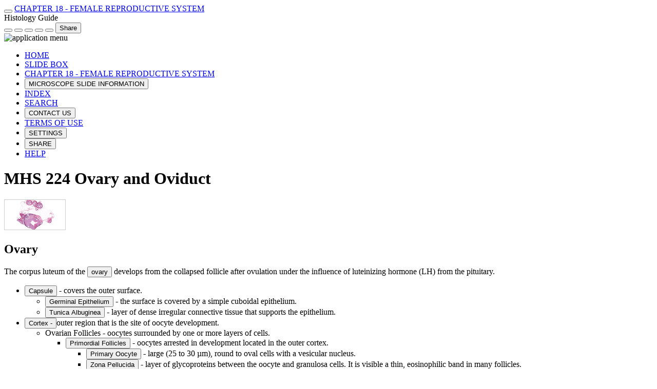

--- FILE ---
content_type: text/html
request_url: http://www.histologyguide.com/slideview/MHS-224-ovary-and-oviduct/18-slide-1.html?x=15099&y=40047&z=50
body_size: 21975
content:
<!DOCTYPE html>
<html lang="en-US">

<!--
Virtual Slide Viewer developed from the Zoomify HTML5 Viewer
Version 7.0
Copyright (c) 2005-2025. T. Clark Brelje and Robert L. Sorenson. All rights reserved.
-->

<head>
    <script async src="https://www.googletagmanager.com/gtag/js?id=G-GMM6B02G5T"></script>
    <script>
        window.dataLayer = window.dataLayer || [];
        function gtag(){dataLayer.push(arguments);}
        gtag('js', new Date());
        gtag('config', 'G-GMM6B02G5T');
    </script>
    <meta charset="utf-8">
    <meta name="viewport" content="width=device-width, initial-scale=1, viewport-fit=cover">
    <title>Ovary | Female Reproductive System</title>
    <meta name="description" content="Histology of the ovary - primordial and primary (unilaminar and multilaminar) follicles, corpus luteum (granulosa and theca lutein cells), and atretic follicles.">
    <link rel="canonical" href="https://histologyguide.com/slideview/MHS-224-ovary-and-oviduct/18-slide-1.html">
    <link rel="icon" href="/assets/imgs/favicon.ico">
    <link rel="icon" type="image/png" sizes="32x32" href="/assets/imgs/favicon-32x32.png">
    <link rel="apple-touch-icon" sizes="120x120" href="/assets/imgs/favicon-180x180.png">
    <link rel="stylesheet" href="/assets/css/icomoon.css">
    <link rel="stylesheet" href="/assets/css/TCB-Library.css">
    <link rel="stylesheet" href="/assets/css/SlideView.css">
    <link rel="preconnect" href="https://fonts.googleapis.com">
    <link rel="preconnect" href="https://fonts.gstatic.com" crossorigin>
    <link href="https://fonts.googleapis.com/css2?family=Roboto+Flex:opsz,wght@8..144,100..1000&display=swap" rel="stylesheet">
    <script src="/assets/js/TCB-library.js"></script>
    <script src="/assets/js/SlideView.js"></script>
    <script src="/assets/js/TCB-ZoomifyImageViewerEnterprise.js"></script>
    <link rel="stylesheet" href="/assets/css/Zm-Viewer.css">
    <script src="/assets/js/Zm-Viewer.js"></script>
    <link rel="stylesheet" href="/assets/css/scale.css">
    <link rel="stylesheet" href="/assets/css/light-border.css">
    <script src="/assets/js/popper.min.js"></script>
    <script src="/assets/js/tippy-bundle.umd.js"></script>
    <script>
        document.addEventListener('DOMContentLoaded', () => {
            // Change to folder name that contains annotations.xml
            var options = 'zAnnotationPath=18-slide-1';
            zShowImage('zoomify-viewer', '/slides/MHS-224-ovary-and-oviduct.zif', options, false, {
                magnification: 40,
                objectives: [ 4, 10, 20, 40 ],
                pixelsize: 0.3171,
                units: '&micro;m',
                annotationPath: '18-slide-1'
            });
            // Show the first page or the one parsed from the URL
            // (carousel and other user interface objects declared in SlideView.js)
            svCarousel.setPage(zURL.getParam('page') - 1);
            // Set the tooltips for the page buttons
            svCarousel.setupTooltips([
                'Follicles',
                'Corpus Luteum'
            ]);
        });
    </script>
</head>

<body>
    <header>
        <div class="left">
            <button id="appMenuBtn" class="icon-th-small tooltip" title="App Menu"></button>
            <a id="chapterBtn" class="tooltip" title="Return to this Chapter" href="/slidebox/18-female-reproductive-system.html">CHAPTER 18 - FEMALE REPRODUCTIVE SYSTEM</a>
        </div>
        <div class="center">Histology Guide</div>
        <div class="right">
            <button id="fullScreenBtn" class="icon-enlarge7 tooltip" title="Show / Hide Description"></button>
            <button id="slideInfoBtn" class="icon-microscope tooltip" title='Microscope Slide Information'></button>
            <button id="settingsBtn" class="icon-settings tooltip" title="Settings for Virtual Microscope"></button>
            <button id="contactBtn" class="icon-users tooltip rightHidden" title="Contact Us"></button>
            <button id="helpBtn" class="icon-question-mark tooltip rightHidden" title="Help using Virtual Microscope"></button>
            <button id="shareBtn" class="tooltip rightHidden" title="Share View with Others">Share</button>
        </div>
    </header>
    <div class="appMenu">
        <img src="/assets/imgs/appmenu.png" width="350" height="80" class="thumbnail" alt="application menu">
        <ul>
            <li><a href="/"><span class="appMenuIcon icon-home3"></span>HOME</a></li>
            <li><a href="/slidebox/slidebox.html"><span class="appMenuIcon icon-drawer"></span>SLIDE BOX</a></li>
            <li><a href="/slidebox/18-female-reproductive-system.html"><span class="appMenuIcon icon-book"></span>CHAPTER 18 - FEMALE REPRODUCTIVE SYSTEM</a></li>
            <li><button onclick="svShowPanel('slideInfoPanel')"><span class="appMenuIcon icon-microscope"></span>MICROSCOPE SLIDE INFORMATION</button></li>
            <li><a href="/index/index-O.html#ovary"><span class="appMenuIcon icon-stack"></span>INDEX</a></li>
            <li><a href="/search.html"><span class="appMenuIcon icon-magnifier"></span>SEARCH</a></li>
            <li><button onclick="svShowPanel('contactPanel')"><span class="appMenuIcon icon-users"></span>CONTACT US</button></li>
            <li><a href="/about-us/license.html"><span class="appMenuIcon icon-checkmark8"></span>TERMS OF USE</a></li>
            <li><button onclick="svShowPanel('settingsPanel')"><span class="appMenuIcon icon-settings"></span>SETTINGS</button></li>
            <li><button onclick="svShowPanel('sharePanel')"><span class="appMenuIcon icon-share-alt"></span>SHARE</button></li>
            <li><a href="/help.html"><span class="appMenuIcon icon-question-mark"></span>HELP</a></li>
        </ul>
    </div>
    <div id="slideInfoPanel" class="tcb-rightPanel" hidden>
        <div class="tcb-rightPanelClose">
            <button><span class="icon icon-cross2"></span>Close</button>
        </div>
        <h2><span class="tcb-rightPanelIcon icon-microscope"></span>MICROSCOPE SLIDE</h2>
        <input type="image" class="thumbnail" onclick="zZoomAndPanToView(0, 0, -1)" src="imgs/slide.png" width="120" height="60" alt="thumbnail">
        <div class="tcb-rightPanelCol1">SLIDE NAME</div>
        <div class="tcb-rightPanelCol2">MHS 224 Ovary and Oviduct</div>
        <div class="tcb-rightPanelCol1">TISSUE</div>
        <div class="tcb-rightPanelCol2">Ovary<br>Oviduct<br>Mesentery</div>
        <div class="tcb-rightPanelCol1">STAIN</div>
        <div class="tcb-rightPanelCol2">Hematoxylin &amp; Eosin</div>
        <div class="tcb-rightPanelCol1">IMAGE SIZE</div>
        <div class="tcb-rightPanelCol2">46,890 x 59,331 pixels<br>10.4 GB</div>
        <div class="tcb-rightPanelCol1">FILE SIZE</div>
        <div class="tcb-rightPanelCol2">459 MB</div>
        <div class="tcb-rightPanelCol1">OBJECTIVE</div>
        <div class="tcb-rightPanelCol2">40x</div>
        <div class="tcb-rightPanelCol1">PIXEL SIZE</div>
        <div class="tcb-rightPanelCol2">0.3171 &micro;m</div>
        <div class="tcb-rightPanelCol1">SOURCE</div>
        <div class="tcb-rightPanelCol2">Robert L. Sorenson<br>University of Minnesota<br>Minneapolis, MN</div>
    </div>
    <div id="settingsPanel" class="tcb-rightPanel" hidden>
        <div class="tcb-rightPanelClose">
            <button><span class="icon icon-cross2"></span>Close</button>
        </div>
        <h2><span class="tcb-rightPanelIcon icon-settings"></span>SETTINGS</h2>
        <p>Version 7.0</p>
        <div class="defaultsBtn"><button id="defaultsBtn">Restore Defaults</button></div>
        <br>
        <label><input type="checkbox" id="fullScreen"> Allows Open Full Screen</label>
        <h3>Display mode</h3>
        <label><input type="radio" name="colorTheme" id="darkTheme"> Normal</label>
        <label><input type="radio" name="colorTheme" id="lightTheme"> High Contrast</label>
        <h3>Viewer options</h3>
        <label><input type="checkbox" id="navigator"> Navigator thumbnail</label>
        <label><input type="checkbox" id="toolbar"> Toolbar</label>
        <label class="left30"><input type="checkbox" id="zmMagnification"> Magnification buttons (left side)</label>
        <label class="left30"><input type="checkbox" id="zmViewSize"> View size (right side)</label>
        <label><input type="checkbox" id="zmPointer"> Pointer (buttons in right corner of toolbar)</label>
        <label class="left30"><input type="radio" name="pointersize" id="pointerSmaller"> Small</label>
        <label class="left30"><input type="radio" name="pointersize" id="pointerNormal"> Medium (default)</label>
        <label class="left30"><input type="radio" name="pointersize" id="pointerLarger"> Large</label>
        <label for="pointerColor" class="selectlabel">Color</label>
        <select id="pointerColor" class="left30"></select>
        <label><input type="checkbox" id="coordinates" class="left30"> Pointer Coordinates</label>
        <label><input type="checkbox" id="waypoints"> Waypoints</label>
        <label class="left30"><input type="radio" name="tagsize" id="tagSmaller"> Small</label>
        <label class="left30"><input type="radio" name="tagsize" id="tagNormal"> Medium (default)</label>
        <label class="left30"><input type="radio" name="tagsize" id="tagLarger"> Large</label>
        <label for="tagColor" class="selectlabel">Default color</label>
        <select id="tagColor" class="left30"></select>
        <br>
        <label class="left30">Move between waypoints:</label>
        <label class="left30"><input type="checkbox" id="tagKeys"> Tab / backspace keys</label>
        <label class="left30"><input type="checkbox" id="tagEdgeButtons"> Previous / next buttons (left / right edges)</label>
        <label><input type="checkbox" id="scalebar"> Scalebar</label>
        <label for="scalebarColor" class="selectlabel">Text &amp; line color</label>
        <select id="scalebarColor" class="left30"></select>
        <br>
        <label for="scalebarBkgndColor" class="selectlabel">Background color</label>
        <select id="scalebarBkgndColor" class="left30"></select>
        <br>
        <label><input type="checkbox" id="viewmanager"> List of views</label>
        <h3>Description</h3>
        <div class="pagemode">
            <label><input type="radio" name="pagemode" id="multiPage"> View as Multiple Pages (default)</label>
            <label><input type="radio" name="pagemode" id="onePage"> View as Single Page</label>
        </div>
        <h3>Font size</h3>
        <div class="fontsize">
            <label><input type="radio" name="fontsize" id="fontSmaller"> Small</label>
            <label><input type="radio" name="fontsize" id="fontNormal"> Medium (default)</label>
            <label><input type="radio" name="fontsize" id="fontLarger"> Large</label>
        </div>
        <p>Copyright &copy; 2005-2025
            <br>All rights reserved.</p>
    </div>
    <div id="contactPanel" class="tcb-rightPanel" hidden>
        <div class="tcb-rightPanelClose">
            <button><span class="icon icon-cross2"></span>Close</button>
        </div>
        <h2><span class="tcb-rightPanelIcon icon-users"></span>CONTACT US</h2>
        <p>Questions or comments should be sent to
            <br><strong><a href="mailto:tcbrelje@gmail.com">tcbrelje@gmail.com</a></strong></p>
        <p>This web site is owned and operated by:</p>
        <h3>T. Clark Brelje, Ph.D.</h3>
        <p>Faculty/Retired
            <br>University of Minnesota
            <br> Department of Genetics, Cell Biology and Development
            <br> 6-160 Jackson Hall
            <br> 321 Church St SE
            <br> Minneapolis, MN 55455</p>
        <h3>Robert L. Sorenson, Ph.D.</h3>
        <p>Professor Emeritus
            <br>University of Minnesota
            <br> Department of Genetics, Cell Biology and Development
            <br> 6-160 Jackson Hall
            <br> 321 Church St SE
            <br> Minneapolis, MN 55455</p>
        <p>See <a href="/about-us/license.html">Terms of Use</a> for more information.</p>
        <p>Copyright &copy; 2005-2025
            <br>All rights reserved.</p>
    </div>
    <div id="helpPanel" class="tcb-rightPanel" hidden>
        <div class="tcb-rightPanelClose">
            <button><span class="icon icon-cross2"></span>Close</button>
        </div>
        <h2><span class="tcb-rightPanelIcon icon-question-mark"></span>HELP</h2>
        <p>See <strong><a href="/helpview/help-001-slides/help.html">HELP</a></strong> for more information.</p>
        <p>Each slide is shown with additional information to its right. The image can be changed using any combination of the following commands.</p>
        <h3>Sidebar</h3>
        <ul>
            <li>Click on <strong>links</strong> to move to a specific region.</li>
            <li>Click on <strong>images</strong> to show that view.</li>
            <li>Use the <strong>toolbar</strong> to change the magnification and pan the displayed image.</li>
        </ul>
        <h3>Mouse</h3>
        <ul>
            <li>Click to <strong>zoom-in</strong></li>
            <li>Double-click to <strong>zoom-out</strong></li>
            <li>Alt-click to <strong>zoom-out</strong></li>
            <li>Alt-double-click to <strong>zoom-out</strong> to the entire slide</li>
            <li>Drag the image to <strong>pan</strong></li>
        </ul>
        <h3>Keyboard</h3>
        <ul>
            <li>Shift or &#8216;A&#8217; key to <strong>zoom-in</strong></li>
            <li>Ctrl or &#8216;Z&#8217; Key to <strong>zoom-out</strong></li>
            <li>Arrow Keys to <strong>pan</strong> across the image</li>
            <li>ESC key to <strong>zoom-out</strong> to the entire slide</li>
        </ul>
        <h3>Touch</h3>
        <ul>
            <li>Tap to <strong>zoom-in</strong></li>
            <li>Double-tap to <strong>zoom-out</strong></li>
            <li>Alt-tap to <strong>zoom-out</strong> to the entire slide</li>
            <li>Drag the image to <strong>pan</strong></li>
        </ul>
    </div>
    <div id="sharePanel" class="tcb-rightPanel" hidden>
        <div class="tcb-rightPanelClose">
            <button><span class="icon icon-cross2"></span>Close</button>
        </div>
        <h2><span class="tcb-rightPanelIcon icon-share-alt"></span>SHARE</h2>
        <div id="share-buttons"></div>
        <p>A link to a virtual slide can be saved for later viewing in different ways.</p>
        <h3>Clipboard</h3>
        <p>The address of this view has been copied to your clipboard. This link can be pasted in any other program.</p>
        <h3>Bookmark</h3>
        <p>A bookmark link can be created using the bookmark function (<strong>Ctrl-D</strong> for Windows or <strong>Cmd-D</strong> for Mac) of your browser. Choose a name for the bookmark and select the folder in which you want it saved.</p>
    </div>
    <div id="zoomify-viewer"></div>
    <div id="sidebar">
        <h1>MHS 224 Ovary and Oviduct</h1>
        <div class="sidebarCarousel">
            <div id="page-1" class="sidebarPage">
                <input type="image" class="img-center tooltip" src="imgs/slide.png" title="Reset View" width="120" height="60" alt="slide" onclick="zZoomAndPanToView(0, 0, -1)">
                <h2>Ovary</h2>
                <p>The corpus luteum of the <button onclick="zZoomAndPanToView(26955, 30978, 2.58)">ovary</button> develops from the collapsed follicle after ovulation under the influence of luteinizing hormone (LH) from the pituitary.</p>
                <ul>
                    <li><button onclick="zZoomAndPanToView(15378, 39972, 25)">Capsule</button> - covers the outer surface.
                        <ul>
                            <li><button onclick="zZoomAndPanToView(14617, 39698, 100)">Germinal Epithelium</button> - the surface is covered by a simple cuboidal epithelium.</li>
                            <li><button onclick="zZoomAndPanToView(15099 ,40047, 50)">Tunica Albuginea</button> - layer of dense irregular connective tissue that supports the epithelium.</li>
                        </ul>
                    </li>
                    <li><button onclick="zZoomAndPanToView(20272, 32071, 3.57)">Cortex - </button>outer region that is the site of oocyte development.
                        <ul>
                            <li>Ovarian Follicles - oocytes surrounded by one or more layers of cells.
                                <ul>
                                    <li><button onclick="zZoomAndPanToView(21378, 43397, 75)">Primordial Follicles</button> - oocytes arrested in development located in the outer cortex.
                                        <ul>
                                            <li><button onclick="zZoomAndPanToView(21385, 43367, 100)">Primary Oocyte</button> - large (25 to 30 &micro;m), round to oval cells with a vesicular nucleus.</li>
                                            <li><button onclick="zZoomAndPanToView(21385, 43367, 100)">Zona Pellucida</button> - layer of glycoproteins between the oocyte and granulosa cells. It is visible a thin, eosinophilic band in many follicles.</li>
                                            <li><button onclick="zZoomAndPanToView(21385, 43367, 100)">Follicular Cells</button> - single layer of flattened cells that surround each oocyte.</li>
                                        </ul>
                                    </li>
                                    <li>Primary Follicles - primary oocytes surrounded by one or more layers of cuboidal-shaped granulosa cells (which develop from follicular cells).
                                        <ul>
                                            <li><button onclick="zZoomAndPanToView(13131, 36028, 100)">Unilaminar</button> - primary oocytes surrounded by a single layer of granulosa cells.</li>
                                            <li><button onclick="zZoomAndPanToView(17970, 41662, 100)">Multilaminar</button> - primary oocytes surrounded by multiple layers of granulosa cells.</li>
                                        </ul>
                                    </li>
                                </ul>
                            </li>
                        </ul>
                    </li>
                </ul>
            </div>
            <div id="page-2" class="sidebarPage">
                <div class="TCB-carousel-showMultiPage">
                    <input type="image" class="img-center tooltip" src="imgs/slide.png" title="Reset View" width="120" height="60" alt="slide" onclick="zZoomAndPanToView(0, 0, -1)">
                    <h2>Ovary</h2>
                </div>
                <ul>
                    <li><button onclick="zZoomAndPanToView(26578, 37133, 4.43)">Corpus Luteum</button> - a temporary endocrine organ that can grow to be 1 to 5 cm in diameter.
                        <ul>
                            <li>Its <button onclick="zZoomAndPanToView(23123, 31819, 10)">thick wall</button> is composed of two types of cells:
                                <ul>
                                    <li><button onclick="zZoomAndPanToView(23060, 32606, 25)">Granulosa Lutein Cells</button> - centrally located cells derived from granulosa cells. They form the majority of the corpus luteum.
                                        <ul>
                                            <li><button onclick="zZoomAndPanToView(22983, 32646, 50)">Large cells</button> (~30 &micro;m diameter) with eosinophilic cytoplasm.</li>
                                            <li>Secrete progesterone and convert androgens formed by theca lutein cells into estrogen.</li>
                                        </ul>
                                    </li>
                                    <li><button onclick="zZoomAndPanToView(23915, 29675, 50)">Theca Lutein Cells</button> - more peripherally located cells derived from theca interna cells.
                                        <ul>
                                            <li><button onclick="zZoomAndPanToView(23920, 29713, 100)">Smaller cells</button> (~15 &micro;m diameter) more deeply stained than granulosa lutein cells.</li>
                                            <li>Secrete androgens, progesterone and some estrogen.</li>
                                        </ul>
                                    </li>
                                </ul>
                            </li>
                            <li><button onclick="zZoomAndPanToView(28150, 38095, 6.98)">Central Cavity</button> - the blood and fibrin-containing clot has almost completely digested by macrophages at its periphery.</li>
                        </ul>
                    </li>
                    <li>Atretic Follicles (<button onclick="zZoomAndPanToView(35084, 39691, 25)">#1</button> and <button onclick="zZoomAndPanToView(18636, 24356, 19.19)">#2</button>) - follicles that fail to reach maturity and ovulation degrade by atresia. The disintegration of the granulosa stratum by apoptosis is an early event.</li>
                    <li><button onclick="zZoomAndPanToView(32691, 27771, 5.32)">Medulla</button> - inner region of fibroelastic connective tissue with many large, tortuous blood vessels, lymph vessels and nerve fibers.
                        <ul>
                            <li>Does not contain ovarian follicles.</li>
                        </ul>
                    </li>
                </ul>
            </div>
        </div>
        <div class="footer">
            &copy; 2005-2025. T. Clark Brelje and Robert L. Sorenson
        </div>
    </div>
</body>

</html>